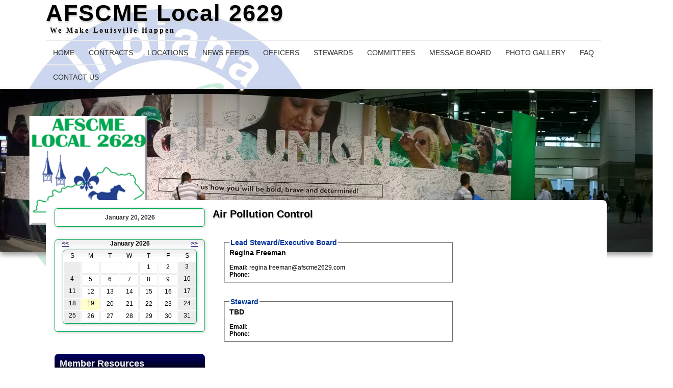

--- FILE ---
content_type: text/html;charset=UTF-8
request_url: http://afscme2629.com/?zone=/unionactive/view_subarticle.cfm&subHomeID=77019&topHomeID=427598&page=STEWARDS
body_size: 47056
content:
<!DOCTYPE html>
<html>
<head><script type="text/javascript" src="/js/cfform.js"></script>
<script type="text/javascript" src="/js/masks.js"></script>


<title>Develop Louisville</title>
<meta name="keywords" content="union made, We Make Louisville Happen, AFSCME, Local 2629">
<meta name="description" content="American Federation of State, County and Municipal Employees Local 2629">

<meta http-equiv="Content-Type" content="text/html; charset=utf-8">
<link rel="stylesheet" type="text/css" href="https://ajax.googleapis.com/ajax/libs/dojo/1.7.1/dijit/themes/tundra/tundra.css">
<link rel="stylesheet" title="site" type="text/css" href="site.css">
<link rel="stylesheet" title="site" type="text/css" href="custom_site.css">
<link rel="stylesheet" title="site" type="text/css" href="adminsite.css">
<script type="text/javascript" src="https://ajax.googleapis.com/ajax/libs/dojo/1.14.1/dojo/dojo.js" djConfig="parseOnLoad:true"></script>
<script src="js/site.js" type="text/javascript"></script>

<style type="text/css">
body, html {
	font-family: Verdana, Helvetica, sans-serif;
	font-size: 12px;
	margin: 0;
	padding: 0;
	color: #000000;
	background-image:url(4238.jpg);
	background-repeat:no-repeat;
	background-attachment:fixed;
	background-color: #ffffff;
	overflow-x:hidden;
	

}

.tableinner {
	margin-top:-8% !important; position:relative;
		background-color:#FFF;
	background-clip:padding-box;
	/*box-shadow: 0px 0px 0px 25px rgba(255,255,255,255);*/
		border-top-right-radius:8px;
	border-top-left-radius:8px;
}
@media only screen and (max-width: 730px){
	.leftcolumn{ display:none}
	.rightcolumn{ display:none}
}


@media only screen and (max-width: 730px){

#maintablenavlist{
		padding-left:4px
	}
	#maintablenavlist{
		padding-right:4px
	}
}
@media only screen and (min-width: 731px){

	
	#maintablenavlist{
		padding-left:4px
	}
}
@media only screen and (min-width: 931px){

	
	#maintablenavlist{
		padding-left:8px
	}
}
.highlighthead {
	font-size: 16px;
	font-weight:bold;
	font-family:Verdana, Geneva, sans-serif;
}
</style>


<script type="text/javascript">/* <![CDATA[ */
	if (window.ColdFusion) ColdFusion.required['pands']=true;
/* ]]> */</script>
<script type="text/javascript">
<!--
    _CF_checkCFForm_1 = function(_CF_this)
    {
        //reset on submit
        _CF_error_exists = false;
        _CF_error_messages = new Array();
        _CF_error_fields = new Object();
        _CF_FirstErrorField = null;

        //form element pands required check
        if( !_CF_hasValue(_CF_this['pands'], "TEXT", false ) )
        {
            _CF_onError(_CF_this, "pands", _CF_this['pands'].value, "Please Enter Your Zip Code");
            _CF_error_exists = true;
        }


        //display error messages and return success
        if( _CF_error_exists )
        {
            if( _CF_error_messages.length > 0 )
            {
                // show alert() message
                _CF_onErrorAlert(_CF_error_messages);
                // set focus to first form error, if the field supports js focus().
                if( _CF_this[_CF_FirstErrorField].type == "text" )
                { _CF_this[_CF_FirstErrorField].focus(); }

            }
            return false;
        }else {
            return true;
        }
    }
//-->
</script>
</head>

<body id="body" class="tundra">

<script type="text/javascript">

		
function wipeinwhatsnew() {
	
	if (document.getElementById("whatsnewspace").style.display == 'none') { 
	
	var wipeArgs = {
                node: "whatsnewspace"
            }
            dojo.fx.wipeIn(wipeArgs).play();
			document.getElementById("arrowspot").style.backgroundPosition = '0px 0px'
			
}else{
	
	var wipeArgs = {
                node: "whatsnewspace"
            }
            dojo.fx.wipeOut(wipeArgs).play();
			dojo.style("whatsnewspace", "height", "");
            dojo.style("whatsnewspace", "display", "block");
			document.getElementById("arrowspot").style.backgroundPosition = '0px -10px'
			
}
            
        }
						 
</script>
<style type="text/css">
<!--



.searchbutton {
	border-top-width: 0px;
	border-right-width: 0px;
	border-bottom-width: 0px;
	border-left-width: 0px;
	border-top-style: none;
	border-right-style: none;
	border-bottom-style: none;
	border-left-style: none;
	width: 100px;
	height: 25px;
	background-color: transparent;
	 cursor:pointer;
}
.searchbox {
	border-top-width: 0px;
	border-right-width: 0px;
	border-bottom-width: 0px;
	border-left-width: 0px;
	border-top-style: none;
	border-right-style: none;
	border-bottom-style: none;
	border-left-style: none;
	margin: 0px;
	padding: 0px;
	width: 100%;
	outline:none;
}
.largeletter {
	font-size: 85px;
}
-->
</style>
<a name="top"></a>

<div align="center">
<div class="tableback">
<table border="0" cellpadding="0" cellspacing="0" class="tablesize">
  <tr>
    <td height="56" class="titlegrievtrac" style="text-shadow:1px 3px 3px #cccccc"> AFSCME Local 2629

              <div style="letter-spacing:3px; font-size:14px; font-family:Tahoma; font-weight:bold; margin-left:8px" id="siteheadingtwo">We Make Louisville Happen</div>
                          </td>
    </tr>
 
</table>



<div class="menudivplace" align="center"><div class="menusize"><!--[if lte IE 8]>
<script type="text/javascript" src="/menu/nodefire.js"></script>
<![endif]-->

<!--[if gt IE 8]>
<script type="text/javascript" src="/menu/nodefire_IE9.js"></script>
<![endif]-->

<![if !IE]>
<script type="text/javascript" src="/menu/nodefire.js"></script>
<![endif]>

	
		<!--[if lte IE 6]><style type="text/css">.nfPure .nfItem{width:0px;}</style><![endif]-->
		<!--[if lte IE 7]><style type="text/css">.nfMain,.nfMain .nfLink,.nfMain .nfSubS{zoom:1;}.nfPure .nfLink:hover{z-index:1101;}.nfPure .nfItem{display:inline !important;}</style><![endif]-->
		<style type="text/css">.nfMain, .nfSubC, .nfSubS{list-style:none;margin:0px;padding:0px;}.nfMain{position:relative;z-index:500;}.nfMain .nfSubC{visibility:hidden;position:absolute;}.nfMain .nfItem, .nfMain .nfLink{list-style:none;position:relative;display:block;white-space:nowrap;margin:0px;}.nfMain:after{content: ".";display:block;height:0px;clear:both;overflow:hidden;}.nfPure .nfItem:hover, .nfPure .nfItem:hover>.nfSubC{z-index:1101;visibility:inherit;}.nfPure .nfLink:focus{z-index:1102;}.nfMain .nfJSActiveItem{z-index:1101;}.nfMain .nfJSShowSub{z-index:1101;visibility:inherit;}.nfMain .nfItem div.nfLink {cursor:default;}.nfMain .nfItem {float:left;}.nfMain .nfItem .nfItem {float:none;}.nfMain .nfItem .nfSubC {top:100%;left:0px;width:auto;}.nfMain .nfSubC .nfItem .nfSubC {top:0px;left:100%;width:auto;}</style>
        
    
    
		<link rel="stylesheet" href="menu/styles.css" type="text/css">

        
        <ul id="myMenu" class="nfMain nfPure">
        
<li class="nfItem"><a href="index.cfm" class="nfLink">Home</a></li>

	
    <li class="nfItem"><a href="?zone=/unionActive/Contract.cfm" class="nfLink">Contracts</a>
    
		
	
	</li>

		
    <li class="nfItem"><a href="index.cfm?zone=/unionactive/office_locations.cfm" class="nfLink">Locations</a>
    
		
	
	</li>

		
    <li class="nfItem"><a href="index.cfm?zone=/unionactive/newsfeeds.cfm" class="nfLink">News Feeds</a>
    
		
	
	</li>

		
    <li class="nfItem"><a href="?zone=/unionactive/officers.cfm" class="nfLink">Officers</a>
    
		
	
	</li>

		
    <li class="nfItem"><a href="?zone=/unionactive/view_page.cfm&page=STEWARDS" class="nfLink">Stewards</a>
    
		
		<ul class="nfSubC nfSubS">
             
             <li class="nfItem"><a href="?zone=/unionactive/view_article.cfm&HomeID=427598&page=STEWARDS" class="nfLink">Master</a>
             
              
<ul class="nfSubC nfSubS">
             
             
     <li class="nfItem"><a href="?zone=/unionactive/view_subarticle.cfm&subHomeID=77019&topHomeID=427598&page=STEWARDS" class="nfLink">Air Pollution Control</a></li>
			 
     <li class="nfItem"><a href="?zone=/unionactive/view_subarticle.cfm&subHomeID=77023&topHomeID=427598&page=STEWARDS" class="nfLink">Animal Services</a></li>
			 
     <li class="nfItem"><a href="?zone=/unionactive/view_subarticle.cfm&subHomeID=77020&topHomeID=427598&page=STEWARDS" class="nfLink">Develop Louisville</a></li>
			 
     <li class="nfItem"><a href="?zone=/unionactive/view_subarticle.cfm&subHomeID=77021&topHomeID=427598&page=STEWARDS" class="nfLink">Community Resilience</a></li>
			 
     <li class="nfItem"><a href="?zone=/unionactive/view_subarticle.cfm&subHomeID=77027&topHomeID=427598&page=STEWARDS" class="nfLink">Corrections</a></li>
			 
     <li class="nfItem"><a href="?zone=/unionactive/view_subarticle.cfm&subHomeID=77022&topHomeID=427598&page=STEWARDS" class="nfLink">Health</a></li>
			 
     <li class="nfItem"><a href="?zone=/unionactive/view_subarticle.cfm&subHomeID=77025&topHomeID=427598&page=STEWARDS" class="nfLink">Office of Management & Budget</a></li>
			 
     <li class="nfItem"><a href="?zone=/unionactive/view_subarticle.cfm&subHomeID=77018&topHomeID=427598&page=STEWARDS" class="nfLink">Youth Detention</a></li>
			 
             </ul>
             
             </li> <li class="nfItem"><a href="?zone=/unionactive/view_article.cfm&HomeID=427603&page=STEWARDS" class="nfLink">Corrections Non-Supervisory</a>
             
              <li class="nfItem"><a href="?zone=/unionactive/view_article.cfm&HomeID=427604&page=STEWARDS" class="nfLink">Corrections Supervisory</a>
             
              <li class="nfItem"><a href="?zone=/unionactive/view_article.cfm&HomeID=427599&page=STEWARDS" class="nfLink">Revenue</a>
             
              <li class="nfItem"><a href="?zone=/unionactive/view_article.cfm&HomeID=427600&page=STEWARDS" class="nfLink">Technology</a>
             
              <li class="nfItem"><a href="?zone=/unionactive/view_article.cfm&HomeID=427602&page=STEWARDS" class="nfLink">Parks</a>
             
              <li class="nfItem"><a href="?zone=/unionactive/view_article.cfm&HomeID=427601&page=STEWARDS" class="nfLink">Zoo</a>
             
              

		</ul>
        
        
	
	</li>

		
    <li class="nfItem"><a href="?zone=/unionactive/committees.cfm" class="nfLink">Committees</a>
    
		
	
	</li>

		
    <li class="nfItem"><a href="?zone=/unionactive/message_board.cfm" class="nfLink">Message Board</a>
    
		
	
	</li>

		
    <li class="nfItem"><a href="index.cfm?zone=/unionactive/gallery_view.cfm" class="nfLink">Photo Gallery</a>
    
		
	
	</li>

		
    <li class="nfItem"><a href="?zone=/unionactive/view_page.cfm&page=FAQ" class="nfLink">FAQ</a>
    
		
	
	</li>

		
<li class="nfItem"><a href="?zone=/unionactive/contact.cfm" class="nfLink">Contact Us</a></li>

    
</ul>







<script type="text/javascript">


		/* ~~~~~~~ Create a new menu widget object with the API. ~~~~~~~~~~~~~*/

		//Menu configuration properties (hide and show timers in Milliseconds)
		var config = {showTimerMS:250,hideTimerMS:250};

		//Pass the menu object construcor an ID or object representing the root node of your structure
		var myMenu = new NF.widget.menu("myMenu", config);
	


		/*~~~~~~~~ Sub Show Animation w/Replicator ~~~~~~~~~~~~~*/

		//Create an animation clip for showing the menu.  Animate the CSS clip style from the center out.
		var clip = new NF.anim.clip({clip:{start:{value:'50% 50% 50% 50%', refNode:"self"}, end:{value:'0% 100% 100% 0%', refNode:"self"}}}, {frames:6,reset:true,hook:"NFplayOnSubShow"});

		//Create a new replicator where the master object is the clip. (Applies the clip effect to all sub menus)
		var subAnim_Show_Replicator = new NF.replicator("transition", {master:clip,widgetClass:"nfSubC",widgetLevel:'level>=1'});
		myMenu.addReplicator(subAnim_Show_Replicator);



		/*~~~~~~~~ Sub Hide Animation w/Replicator ~~~~~~~~~~~~~*/

		//Create an animation clip for hiding the menu.  Animate the CSS clip style from the edges to the center.
		clip = new NF.anim.clip({clip:{start:{value:'0% 100% 100% 0%', refNode:"self"}, end:{value:'50% 50% 50% 50%', refNode:"self"}}}, {frames:6,reset:true,hook:"NFplayOnSubHide"});

		//Create a new replicator where the master object is the clip. (Applies the clip effect to all sub menus)
		var subAnim_Hide_Replicator = new NF.replicator("transition", {master:clip,widgetClass:"nfSubC",widgetLevel:'level>=1'});
		myMenu.addReplicator(subAnim_Hide_Replicator);

	


		/* ~~~~~~~ Activate the menu object. (Converts the pure CSS menu to a script enhanced widget) ~~~~~~~~~~~~~*/

		//Activate the menu
		myMenu.activate();

	
	</script></div></div>

<div class="mobilemenudivplace" style="cursor:pointer; padding:8px 8px 8px 29px; height:22px; border:solid 1px #CCCCCC; background-color:#ececec; font-weight:400;" align="right">
<ul id="navlist" style="margin:0px; margin-right:11px; padding:0px; width:100%">
<li style="padding-right:16px; width:5%">
  <a href="/"><img src="/images/home.png" width="24" title="Home" border=0 /></a>
  </li>
<li onClick="wipeinwhatsnew()" style="width:85%; float:right">
<ul id="navlist" style=" float:right"><li><div id="arrowspot" style="background-image:url(../images/down.png); background-position:0 -10px; background-repeat:no-repeat; width:14px; height:16px; padding-right:5px; margin-top:3px"></div></li><li><img src="/images/menu.png" width="24" title="Menu" style="margin-top:1px" /></li></ul>
</li>
</ul>
</div>

 <div id="whatsnewspace" style="width: 100%; overflow: auto; display:none; padding:15px">
         	       <style type="text/css">
ul.noindent {
margin: 0px;
padding: 0px;

float:left
}

ul.noindent li {
list-style-type:none;
margin: 0px;
padding: 5px 0px 5px 0px;
}
</style>

<div style="background:rgba(255,255,255,0.6); width:100%;margin-left:-15px; margin-right:15px; margin-top:-15px">
 <table cellspacing="6" width="100%">
       <tr><td valign="top" width="50%">
       
   
        <ul class="noindent">
<li><a href="index.cfm">Home</a></li>

	
    <li><a href="?zone=/unionActive/Contract.cfm">Contracts</a>
	</li>

		
    <li><a href="index.cfm?zone=/unionactive/office_locations.cfm">Locations</a>
	</li>

		
    <li><a href="index.cfm?zone=/unionactive/newsfeeds.cfm">News Feeds</a>
	</li>

		
    <li><a href="?zone=/unionactive/officers.cfm">Officers</a>
	</li>

		
    <li><a href="?zone=/unionactive/view_page.cfm&page=STEWARDS">Stewards</a>
	</li>

		
    <li><a href="?zone=/unionactive/committees.cfm">Committees</a>
	</li>

		
    <li><a href="?zone=/unionactive/message_board.cfm">Message Board</a>
	</li>

		
    <li><a href="index.cfm?zone=/unionactive/gallery_view.cfm">Photo Gallery</a>
	</li>

		
    <li><a href="?zone=/unionactive/view_page.cfm&page=FAQ">FAQ</a>
	</li>

		
<li><a href="?zone=/unionactive/contact.cfm">Contact Us</a></li> 
        
    
</ul>

</td>
<td valign="top" width="50%">


<ul class="noindent">

<li><strong>Member Resources</strong></li>
  
 
  
  <li><a href="?zone=/unionactive/member_main.cfm">Member Home</a></li>
  
  
 <li><a href="index.cfm?zone=/unionactive/Contract.cfm">Contracts</a></li>

 <li><a href="index.cfm?zone=/unionactive/constitution.cfm">Constitution/Bylaws</a></li>

 <li><a href="index.cfm?zone=/unionactive/minutes.cfm">Meeting Minutes</a></li>

 <li><a href="index.cfm?zone=/unionactive/voting_form.cfm">Online Voting</a></li>

 <li><a href="index.cfm?zone=/unionactive/downloads.cfm">Downloads</a></li>

 <li><a href="index.cfm?zone=/unionactive/calendar.cfm">Events Calendar</a></li>

 <li><a href="index.cfm?zone=/unionactive/committees.cfm">Committees</a></li>

 <li><a href="index.cfm?zone=/unionactive/officers.cfm">Officers/Staff</a></li>
 <li><a href="?zone=/unionactive/user_signup.cfm">Login</a></li> 

</ul>

</td></tr></table>
</div>

</div>
</div>
</div>


 <div style="width:100%; padding:0px; margin:0px;" align="center" id="imagecontainterdiv">
<div id="sliderdiv" align="center" style=" box-shadow: 1px 5px 9px #999;
     -webkit-box-shadow: 1px 5px 9px #999;
     -moz-box-shadow: 1px 5px 9px #999;">
   



<div>

	  
	  
	  
    
      <div style="overflow:hidden; z-index:0; width:100%;height:100%; float:left; background-image:url('/flashbanner/WP_20140714_15_51_03_Panorama.jpg'); background-repeat:no-repeat; background-size:cover; position:absolute;">
       
      </div>
     

  
</div> 
	<div style="width:100%; height:100%; background:url(AFSCME-Local-LOGO.png); background-repeat:no-repeat; overflow:hidden; background-position:0px 0px; background-size:contain; position:absolute; z-index:0">
</div>
</div>
</div>



<div class="widecolview" align="center" style="width:100%">

<div align="left" class="tableinner" style="display:table; overflow:hidden">

<ul id="maintablenavlist" style="z-index:5">

 	<li class="leftcolumn">
		<div id="leftcolumnspot" dojotype="dijit.layout.ContentPane" style="overflow:visible;">
		
                      <table width="100%" border="0" cellpadding="0" cellspacing="0" class="lefttable">
                      
                         <tr>
                          <td class="modulebottomspace">
                          
                          <table width="100%" cellpadding="0" cellspacing="0"  border="0" >
                          <tr>
                                <td> <TABLE WIDTH="100%" BORDER="0" CELLSPACING="0" CELLPADDING="0" id="datemodulecontainer" class=datemodulecontainer>
  <TR> 
    <TD class=LTEdge2></td>
    <TD align="center" class="whatsnewTopEdge"></td>
    <TD class=RTEdge2></td>
  </TR>
 <TR> 
    <TD class=LeftEdge><img src="images/spacer.png" class="modspacerimage" /></td>
                <TD class="datemodulebox">                      
           
            <TABLE WIDTH="100%" BORDER="0" CELLSPACING="0" CELLPADDING="0" align="center" class="datemodulecontent">
             
              <TR> 
                <TD align="center"> 
                  <span class=datemoduletitle>January 20, 2026</span>
                               </TD>
              </TR>
            </TABLE>  
                     
               </TD>
             <TD class=RightEdge><img src="images/spacer.png" class="modspacerimage" /></td>
  </TR> 
  <TR> 
    <TD class=BLEdge></td>
    <TD class=BottomEdge></td>
    <TD class=BREdge></td>
  </TR> 
</TABLE>

                                </td>
                              </tr>
                            </table>
                            
                            
                          </td>
                        </tr>
                        
                         <tr>
                          <td class="modulebottomspace">
                          
                          <table width="100%" cellpadding="0" cellspacing="0"  border="0" >
                          <tr>
                                <td> <DIV id="smallcalendarspot" style="height:194px; padding-bottom:5px; overflow:visible">

  

<TABLE WIDTH="100%" BORDER="0" CELLSPACING="0" CELLPADDING="0" class="calendarmodulebigcontainer">
  <TR> 
    <TD class=LTEdge2> </td>
    <TD class=TopEdge2 style="background-color:transparent;box-shadow:none">
    <table width="100%" border="0" cellspacing="0" cellpadding="0" class=topedge>
      <tr>
        <td width="2%" nowrap="nowrap">
          <strong><a href="?zone=/unionactive/calendar.cfm&amp;thisdate={ts '2025-12-01 00:00:00'}" class="calendarmoduletitle" onclick="flipcalendar('index_blank.cfm?zone=Modules/calendar_small_mod.cfm&thisdate229=12/01/2025');return false;">&lt;&lt;</a>
          </strong></td>
        <td width="96%" align="center" nowrap="nowrap">
          <strong>
          January 2026 
          </strong></td>
        <td width="2%" align="right" nowrap="nowrap"><strong><a href="?zone=/unionactive/calendar.cfm&amp;thisdate={ts '2026-02-01 00:00:00'}" class="calendarmoduletitle" onclick="flipcalendar('index_blank.cfm?zone=Modules/calendar_small_mod.cfm&thisdate229=02/01/2026');return false;">&gt;&gt;</a></strong></td>
      </tr>
    </table></td>
    <TD class=RTEdge2></td>
  </TR>
  <TR> 
    <TD class=LeftEdge><img src="images/spacer.png" class="modspacerimage" /></td>
  <TD>                      
            <TABLE WIDTH="100%" BORDER="0" CELLSPACING="0" CELLPADDING="2" class=calendarmodulebox>
              <TR> 
                <TD> 
                  <TABLE WIDTH="100%" BORDER="0" CELLSPACING="0" CELLPADDING="0" class=calendarmodulecontent>
                    <TR> 
                      <TD><table border="0" cellspacing="0" cellpadding="0" align="center" width="100%">
          <tr> 
            <td> 
              <table border="0" cellspacing="1" cellpadding="2" align="center" width="100%" class=calendarmodulecontainer>
                <tr align="center"> 
                  <td ><span>S</span></td>
                  <td ><span>M</span></td>
                  <td ><span>T</span></td>
                  <td ><span>W</span></td>
                  <td ><span>T</span></td>
                  <td ><span>F</span></td>
                  <td ><span>S</span></td>
                </tr>
                
                <tr align="center" valign="top"> 
                  
                  <td bgcolor="#ececec"> 
                    <span > 
                    
                    </span> </td>
                  
                  <td style="border: solid 1px #ececec"> 
                    <span > 
                    
                    </span></td>
                  
                  <td style="border: solid 1px #ececec"> 
                    <span > 
                    
                    </span></td>
                  
                  <td style="border: solid 1px #ececec"> 
                    <span > 
                    
                    </span></td>
                  
                  <td style="border: solid 1px #ececec"> 
                    <span > 
                    1 
                    </span></td>
                  
                  <td  style="border: solid 1px #ececec"> 
                    <span > 
                    2 
                    </span></td>
                  
                  <td bgcolor="#ececec"> 
                    <span > 
                    3 
                    </span></td>
                </tr>
                
                  <tr align="center" valign="top"> 
                    
                    <td bgcolor="#ececec"> 
                      <span > 
                      4 
                      </span></td>
                    
                    <td style="border: solid 1px #ececec"> 
                      <span > 
                      5 
                      </span></td>
                    
                    <td style="border: solid 1px #ececec"> 
                      <span > 
                      6 
                      </span></td>
                    
                    <td style="border: solid 1px #ececec"> 
                      <span > 
                      7 
                      </span></td>
                    
                    <td style="border: solid 1px #ececec"> 
                      <span > 
                      8 
                      </span></td>
                    
                    <td style="border: solid 1px #ececec"> 
                      <span > 
                      9 
                      </span></td>
                    
                    <td bgcolor="#ececec"> 
                      <span > 
                      10 
                      </span></td>
                  </tr>
                
                  <tr align="center" valign="top"> 
                    
                    <td bgcolor="#ececec"> 
                      <span > 
                      11 
                      </span></td>
                    
                    <td style="border: solid 1px #ececec"> 
                      <span > 
                      12 
                      </span></td>
                    
                    <td style="border: solid 1px #ececec"> 
                      <span > 
                      13 
                      </span></td>
                    
                    <td style="border: solid 1px #ececec"> 
                      <span > 
                      14 
                      </span></td>
                    
                    <td style="border: solid 1px #ececec"> 
                      <span > 
                      15 
                      </span></td>
                    
                    <td style="border: solid 1px #ececec"> 
                      <span > 
                      16 
                      </span></td>
                    
                    <td bgcolor="#ececec"> 
                      <span > 
                      17 
                      </span></td>
                  </tr>
                
                  <tr align="center" valign="top"> 
                    
                    <td bgcolor="#ececec"> 
                      <span > 
                      18 
                      </span></td>
                    
                    <td bgcolor="#ffffcc"> 
                      <span > 
                      19 
                      </span></td>
                    
                    <td style="border: solid 1px #ececec"> 
                      <span > 
                      20 
                      </span></td>
                    
                    <td style="border: solid 1px #ececec"> 
                      <span > 
                      21 
                      </span></td>
                    
                    <td style="border: solid 1px #ececec"> 
                      <span > 
                      22 
                      </span></td>
                    
                    <td style="border: solid 1px #ececec"> 
                      <span > 
                      23 
                      </span></td>
                    
                    <td bgcolor="#ececec"> 
                      <span > 
                      24 
                      </span></td>
                  </tr>
                
                  <tr align="center" valign="top"> 
                    
                    <td bgcolor="#ececec"> 
                      <span > 
                      25 
                      </span></td>
                    
                    <td style="border: solid 1px #ececec"> 
                      <span > 
                      26 
                      </span></td>
                    
                    <td style="border: solid 1px #ececec"> 
                      <span > 
                      27 
                      </span></td>
                    
                    <td style="border: solid 1px #ececec"> 
                      <span > 
                      28 
                      </span></td>
                    
                    <td style="border: solid 1px #ececec"> 
                      <span > 
                      29 
                      </span></td>
                    
                    <td style="border: solid 1px #ececec"> 
                      <span > 
                      30 
                      </span></td>
                    
                    <td bgcolor="#ececec"> 
                      <span > 
                      31 
                      </span></td>
                  </tr>
                
              </table>            </td>
          </tr>
        </table></TD>
                    </TR>
                  </TABLE>                </TD>
              </TR>
            </TABLE>
      </TD>
             <TD class=RightEdge><img src="images/spacer.png" class="modspacerimage" /></td>
  </TR>
  <TR> 
    <TD class=BLEdge></td>
    <TD class=BottomEdge></td>
    <TD class=BREdge></td>
  </TR>
</TABLE>


</DIV> 
                                </td>
                              </tr>
                            </table>
                            
                            
                          </td>
                        </tr>
                        
                         <tr>
                          <td class="modulebottomspace">
                          
                          <table width="100%" cellpadding="0" cellspacing="0"  border="0" >
                          <tr>
                                <td> <script type="text/javascript" src="fullsidemenu/nodefire.js"></script>

<link rel="stylesheet" href="sidemenu/styles.css" type="text/css"> 

	<!--Menu Widget Core CSS [Do not modify!]-->

		<!--[if lte IE 6]><style type="text/css">.nfPure .nfItem{width:0px;}</style><![endif]-->
		<!--[if lte IE 7]><style type="text/css">.nfMain,.nfMain .nfLink,.nfMain .nfSubS{zoom:1;}.nfPure .nfLink:hover{z-index:1101;}.nfPure .nfItem{display:inline !important;}</style><![endif]-->
		<style type="text/css">
#sidemenu.nfMain, #sidemenu.nfSubC, #sidemenu.nfSubS {
	list-style:none;
	margin:0px;
	padding:0px;
}
#sidemenu.nfMain {
	position:relative;
	z-index:100;
}
#sidemenu.nfMain .nfSubC {
	visibility:hidden;
	position:absolute;
}
#sidemenu.nfMain .nfItem, #sidemenu.nfMain .nfLink {
	list-style:none;
	position:relative;
	display:block;
	white-space:nowrap;
	margin:0px;
}
#sidemenu.nfMain:after {
	content: ".";
	display:block;
	height:0px;
	clear:both;
	overflow:hidden;
}
#sidemenu.nfPure .nfItem:hover, #sidemenu.nfPure .nfItem:hover>.nfSubC {
	z-index:1101;
	visibility:inherit;
}
#sidemenu.nfPure .nfLink:focus {
	z-index:1102;
}
.nfMain .nfJSActiveItem {
	z-index:1101;
}
#sidemenu.nfMain .nfJSShowSub {
	z-index:1101;
	visibility:inherit;
}
#sidemenu.nfMain .nfItem div.nfLink {
	cursor:default;
}
#sidemenu.nfMain .nfItem {
	float:left;
}
#sidemenu.nfMain .nfItem .nfItem {
	float:none;
}
#sidemenu.nfMain .nfItem .nfSubC {
	top:100%;
	left:0px;
	width:auto;
}
#sidemenu.nfMain .nfSubC .nfItem .nfSubC {
	top:0px;
	left:100%;
	width:auto;
}
</style>
        
  

<style type="text/css">
#sidemenu.nfMain .nfLink {width: 95%;}
#sidemenu.nfMain .nfItem {width: 98%;}
#sidemenu.nfMain .nfItem .nfSubC {top:0px;left:100%;width:200px;}
#sidemenu.nfMain .nfParent .nfLink {background-image:url('../fullsidemenu/images/arrow1_right.gif');background-position:97% 52%;background-repeat:no-repeat;}
#sidemenu.nfMain .nfSubS .nfLink {background-color:#ddd;border-style:solid;border-width:0px 0px 1px 0px;border-color:#999;padding:5px 0px 5px 0px;color:#333; font-size:12px; font-weight:normal; white-space:normal; width:200px;}


@media only screen and (max-width: 730px){

	#sidemenu.nfMain .nfLink {width: 96%;}
#sidemenu.nfMain .nfItem {width: 97%;}
}

@media only screen and (min-width: 731px){

	
#sidemenu.nfMain .nfLink {width: 94%;}
#sidemenu.nfMain .nfItem {width: 97%;}
}

@media only screen and (min-width: 931px){

	
#sidemenu.nfMain .nfLink {width: 94%;}
#sidemenu.nfMain .nfItem {width: 98%;}
}

@media only screen and (min-width: 1100px){

	
#sidemenu.nfMain .nfLink {width: 95%;}
#sidemenu.nfMain .nfItem {width: 99%;}
}


</style>
        
	<!--Menu Widget CSS Styles [edit styles.css to change the look of the menu]-->
	
		     
        
        <ul id="sidemenu" class="nfMain nfPure">

  <li class="nfItem"><div tabindex=0 class="nfLink" style="border-top:none; background-color:#666; 
  background: -webkit-linear-gradient(top, #006, #000 100%); /* Chrome 10+, Saf5.1+ */
background:    -moz-linear-gradient(top, #006, #000 100%); /* FF3.6+ */
background:     -ms-linear-gradient(top, #006, #000 100%); /* IE10 */
background:      -o-linear-gradient(top, #006, #000 100%); /* Opera 11.10+ */
background:         linear-gradient(top, #006, #000 100%); /* W3C */
color:#FFF; background-clip:border-box; border-top-left-radius:8px; border-top-right-radius:8px; background-clip:padding-box; font-family: 'Gill Sans MT', Arial, Helvetica, sans-serif; font-size:18px; text-transform:none; padding-top:10px; padding-bottom:10px">Member Resources</div></li>
  
  
  <li class="nfItem"><a href="?zone=/unionactive/member_main.cfm" class="nfLink">Member Home</a></li>
  
  
 <li class="nfItem"><a href="index.cfm?zone=/unionactive/Contract.cfm" class="nfLink">Contracts</a>
 
 
</li>

 <li class="nfItem"><a href="index.cfm?zone=/unionactive/constitution.cfm" class="nfLink">Constitution/Bylaws</a>
 
 
</li>

 <li class="nfItem"><a href="index.cfm?zone=/unionactive/minutes.cfm" class="nfLink">Meeting Minutes</a>
 
 
</li>

 <li class="nfItem"><a href="index.cfm?zone=/unionactive/voting_form.cfm" class="nfLink">Online Voting</a>
 
 
</li>

 <li class="nfItem"><a href="index.cfm?zone=/unionactive/downloads.cfm" class="nfLink">Downloads</a>
 
 
</li>

 <li class="nfItem"><a href="index.cfm?zone=/unionactive/calendar.cfm" class="nfLink">Events Calendar</a>
 
 
</li>

 <li class="nfItem"><a href="index.cfm?zone=/unionactive/committees.cfm" class="nfLink">Committees</a>
 
 
</li>

 <li class="nfItem"><a href="index.cfm?zone=/unionactive/officers.cfm" class="nfLink">Officers/Staff</a>
 
 
</li>
 <li class="nfItem"><a href="?zone=/unionactive/user_signup.cfm" class="nfLink" style="border-bottom:none">Login</a></li> 
    
</ul>






<script type="text/javascript">



		/* ~~~~~~~ Create a new menu widget object with the API. ~~~~~~~~~~~~~*/

		//Menu configuration properties (hide and show timers in Milliseconds)
		var config = {showTimerMS:250,hideTimerMS:250};

		//Pass the menu object construcor an ID or object representing the root node of your structure
		var sidemenu = new NF.widget.menu("sidemenu", config);
	


		/* ~~~~~~~ Show Sub Animation Effect ~~~~~~~~~~~~~*/

		//Create a show sub animation clip (Use the CSS clip style to reveal the sub)
		var showClip = new NF.anim.clip({height:{start:'0px', end:{value:"100%",refNode:"self"}}}, {frames:10, reset:true, hook:'NFplayOnSubShow',  startStyles:{overflow:'hidden'}, endStyles:{overflow:'visible'}});	
	
		//Create a hide sub animation clip
		var hideClip = new NF.anim.clip({height:{start:{value:"100%",refNode:"self"}, end:'0px'}}, {frames:10, reset:true, hook:'NFplayOnSubHide', startStyles:{overflow:'hidden'}});	
		
		//Get all sub menu containers
		var subs = NF.widget.hierStructure.getSubsByLevel($("sidemenu"), "level==0");
	
		//Apply the hide and show clips to the menu subs as transitions
		NF.anim.transition.applyTimeline(subs, showClip);
		NF.anim.transition.applyTimeline(subs, hideClip);



		
		/* ~~~~~~~ Activate the menu object. (Converts the pure CSS menu to a script enhanced widget) ~~~~~~~~~~~~~*/

		//Activate the menu
		sidemenu.activate();


	
	</script> 
                                </td>
                              </tr>
                            </table>
                            
                            
                          </td>
                        </tr>
                        
                         <tr>
                          <td class="modulebottomspace">
                          
                          <table width="100%" cellpadding="0" cellspacing="0"  border="0" >
                          <tr>
                                <td> 
<TABLE WIDTH="100%" BORDER="0" CELLSPACING="0" CELLPADDING="0" id="organizemodulecontainer" class=organizemodulecontainer>
  <TR> 
    <TD colspan="3" class=TopEdge> <span class="organizemoduletitle">Organize Today</span></td>
  </TR>
  <TR> 
    <TD class=LeftEdge><img src="images/spacer.png" class="modspacerimage" /></td>
                <TD>                      
            <TABLE WIDTH="100%" BORDER="0" CELLSPACING="0" CELLPADDING="2" class=organizemodulebox>
              <TR> 
                <TD> 
                  <TABLE WIDTH="100%" BORDER="0" CELLSPACING="0" CELLPADDING="0" class=organizemodulecontent>
                    <TR> 
                      
                <TD>Learn 
                        more about organizing your workplace!<A HREF="#top" onclick="updatemain2column('index_blank.cfm?zone=/unionactive/how_to_organize.cfm');"><br><br>
                        <font  class=organizemodulecontent>Click Here</font></A></TD>
                    </TR>
                  </TABLE>                </TD>
              </TR>
            </TABLE>                </TD>
             <TD class=RightEdge><img src="images/spacer.png" class="modspacerimage" /></td>
  </TR>
  <TR> 
    <TD class=BLEdge></td>
    <TD class=BottomEdge></td>
    <TD class=BREdge></td>
  </TR>
</TABLE>



                                </td>
                              </tr>
                            </table>
                            
                            
                          </td>
                        </tr>
                        
                         <tr>
                          <td class="modulebottomspace">
                          
                          <table width="100%" cellpadding="0" cellspacing="0"  border="0" >
                          <tr>
                                <td> 
<TABLE WIDTH="100%" BORDER="0" CELLSPACING="0" CELLPADDING="0" id="weathermodulecontainer" class=weathermodulecontainer>
   <TR> 
    <TD colspan="3" class=TopEdge> <span class="weathermoduletitle">Weather Report</span></td>
  </TR>
  <TR> 
    <TD class=LeftEdge><img src="images/spacer.png" class="modspacerimage" /></td> 
                <TD>                       <form name="CFForm_1" id="CFForm_1" action="index.cfm?zone=/unionactive/get_weather.cfm" method="POST" onsubmit="return _CF_checkCFForm_1(this)">
            <TABLE WIDTH="100%" BORDER="0" CELLSPACING="0" CELLPADDING="2" class=weathermodulebox>
              <TR> 
                <TD> 
                  <TABLE WIDTH="100%" BORDER="0" CELLSPACING="0" CELLPADDING="0" class=weathermodulecontent>
                  
                <TR> 
                  <TD nowrap valign="top"> 
                    <table width="100%" border="0" cellspacing="0" cellpadding="4">
                      <tr>
                        <td><input name="pands" id="pands"  type="text" size="8"  placeholder="Enter Zip"  />
                     
                    <INPUT type="hidden" name="forecast" value="zandh">
                    
                    <INPUT type="hidden" name="user" value="default">
                    
                    <INPUT type="hidden" name="theme" value="default">
                   
                    <INPUT type=submit value="GO" name="submit2" class=buttoncolor></td>
                      </tr>
                    </table>                  </TD>
                </TR>
             
                  </TABLE>                </TD>
              </TR>
            </TABLE>            </form>
     </TD>
             <TD class=RightEdge><img src="images/spacer.png" class="modspacerimage" /></td>
  </TR>
  <TR> 
    <TD class=BLEdge></td>
    <TD class=BottomEdge></td>
    <TD class=BREdge></td>
  </TR>
</TABLE>

                                </td>
                              </tr>
                            </table>
                            
                            
                          </td>
                        </tr>
                        
                         <tr>
                          <td class="modulebottomspace">
                          
                          <table width="100%" cellpadding="0" cellspacing="0"  border="0" >
                          <tr>
                                <td> <TABLE WIDTH="100%" BORDER="0" CELLSPACING="0" CELLPADDING="0" id="modulecontainer" class=modulecontainer>
  <TR> 
    <TD colspan="3" class=TopEdge> <span class="moduletitle"><strong>Labor Headlines</strong></span></td>
  </TR>
  <TR> 
    <TD class=LeftEdge><img src="images/spacer.png" class="modspacerimage" /></td>
    <TD>
      <table width="100%" border="0" cellspacing="0" cellpadding="2" class=modulebox>
        <tr> 
          <td> 
            <table width="100%" border="0" cellspacing="0" cellpadding="0" id="laborstartmodulecontent" class=modulecontent>
              <tr> 
                <td><font size=2><p><a href='http://www.labourstart.org/'>US labour news headlines from LabourStart</a></p>
<a href='https://springmag.ca/how-you-can-support-minnesota-workers-fight-against-ice'>How you can support Minnesota workersâ€™ fight against ICE</a><br /><div style="height:12px"></div>
<a href='https://www.facebook.com/watch/?v=741519458622200'>Immigration raids continue in Minnesota: Postal workers allege attack on civilians by ICE agents</a><br /><div style="height:12px"></div>
<a href='https://www.fox9.com/news/live-updates-ice-minnesota-postal-workers-protest-jan-18?utm_campaign=trueanthem&utm_medium=trueanthem&utm_source=facebook&fbclid=IwY2xjawPbL3JleHRuA2FlbQIxMABicmlkETFpcGpvN3FYUzlBdWxsdndRc3J0YwZhcHBfaWQQMjIyMDM5MTc4ODIwMDg5MgABHi'>Postal workers in Minneapolis are demanding that ICE agents stay off of postal property</a><br /><div style="height:12px"></div>
<a href='https://prospect.org/2026/01/19/american-workers-labor-bureau-labor-statistics-gdp-redistribution-wealth/'>A New Low for American Workers: The share of American income going to labor is at its lowest level since measurements began</a><br /><div style="height:12px"></div>
<a href='https://gothamist.com/news/jfk-airport-workers-scramble-for-last-remaining-metrocards-to-get-airtrain-discount'>JFK airport workers scramble for last remaining MetroCards to get AirTrain discount</a><br /><div style="height:12px"></div>

</font></td>
              </tr>
            </table>          </td>
        </tr>
    </table>    </TD>
    <TD class=RightEdge><img src="images/spacer.png" class="modspacerimage" /></td>
  </TR>
  <TR> 
    <TD class=BLEdge></td>
    <TD class=BottomEdge></td>
    <TD class=BREdge></td>
  </TR>
</TABLE>

                                </td>
                              </tr>
                            </table>
                            
                            
                          </td>
                        </tr>
                        
                        
                    </table>
                    
        
 		</div>
	</li>


	<li class="maincolumn">
	
                         
					  <div id="maincolumnspot" style="z-index:1; overflow:visible; position:relative" dojotype="dijit.layout.ContentPane">
					  <!-- check public/private -->

<!-- END check public/private -->


   



<table width="100%" border="0" cellspacing="0" cellpadding="0"> <tr> 
    <td>
	<span class="articleheader"> Air Pollution Control </span>
		
		</td>
  </tr> </table>
 
  <table width="100%" border="0" cellspacing="0" cellpadding="6"> 
<tr> 
      <td>
        <TABLE border="0" cellspacing="2" cellpadding="2">
          <TR align="center">
           
            
            <TD nowrap class="pagedates">
			
                    Jun 09, 2014
                
			</TD>
          
          </TR>
        </TABLE>

        
      </td>
    </tr> <tr> 
      <td valign="top"> 
 <table border="0" cellpadding="6" cellspacing="8" style="color: rgb(0, 0, 0); line-height: normal; font-family: Verdana, Helvetica, sans-serif; font-size: 12px;" width="100%">
	<tbody>
		<tr valign="top">
			<td align="left">
			<fieldset style="width: 427.5px;"><legend><span class="successfulltext" style="color: rgb(0, 51, 153); font-size: 14px; font-weight: bold;"><strong>Lead Steward/Executive Board</strong></span></legend><span style="font-size: 14px;"><strong>Regina Freeman</strong></span><br />
			<br />
			<b>Email:</b>&nbsp;regina.freeman@afscme2629.com<br />
			<b>Phone:</b>&nbsp;</fieldset>

			<div></div>
			</td>
		</tr>
	</tbody>
</table>

<table border="0" cellpadding="6" cellspacing="8" style="color: rgb(0, 0, 0); line-height: normal; font-family: Verdana, Helvetica, sans-serif; font-size: 12px;" width="100%">
	<tbody>
		<tr valign="top">
			<td align="left">
			<fieldset style="width: 427.5px;"><legend><span class="successfulltext" style="color: rgb(0, 51, 153); font-size: 14px; font-weight: bold;"><strong>Steward</strong></span></legend><span style="font-size: 14px;"><b>TBD</b></span><br />
			<br />
			<b>Email:</b>&nbsp;<br />
			<b>Phone:</b>&nbsp;</fieldset>
			</td>
		</tr>
	</tbody>
</table>


        <BR>
        
        </td>
    </tr> 
<tr> <td>  <table border="0" cellspacing="0" cellpadding="1" align="right" style="width:auto;"> 
<tr> <td>  </td></tr> </table> 
 
 </td></tr> </table> 
                       
                     
                        </div>
	</li>



</ul>
</div>
</div>

 

<div style="width:100%; padding:20px; padding-bottom:50px; display:table" align="center" class="bottomtable">
 
<div align="center">
<div style="max-width:1000px" align="left">


<ul id="bottomtablenavlist" style="margin:0px; padding:5px; float:left; display:inline; width:100%;">
<li style="padding:20px"><b>American Federation of State, County and Municipal Employees Local 2629</b><br><br>
Copyright &copy; 2026.<br>
                    All Rights Reserved.<br>
                    <br>
                    Powered By <b><A href="http://www.unionactive.com" target="_blank" class="bottomtablelink">UnionActive</A></b>
					
			<br><br>




<TABLE cellspacing="0" cellpadding="1" style="border-color:#666666; border:1px; border-style:solid">
  <TR> 
    <TD> 
      <TABLE width="100%" border="0" cellspacing="0" cellpadding="3">
        <TR> 
          <TD> 
            <DIV align="center"> 132351 hits since Feb 13, 2015 </DIV>
          </TD>
        </TR>
      </TABLE>
    </TD>
  </TR>
</TABLE>

</li>
<li style="padding:20px; margin-right:40px;" id="rightli"><a href="http://www.unions-america.com" target="_blank"><img src="/images/UALOGO.jpg" border=0 title="Visit Unions-America.com"></a><br>
<br>
<a href="#top"><img src="../images/footer_anchor.png" onClick="topofpage();return false" alt="Top of Page image" border="0" title="Top of Page" width="25" height="15"></a></li>
</ul>

</div></div>

</div>



<script type="text/javascript" src="js/css3-mediaqueries.js" ></script>



</body>
</html>



